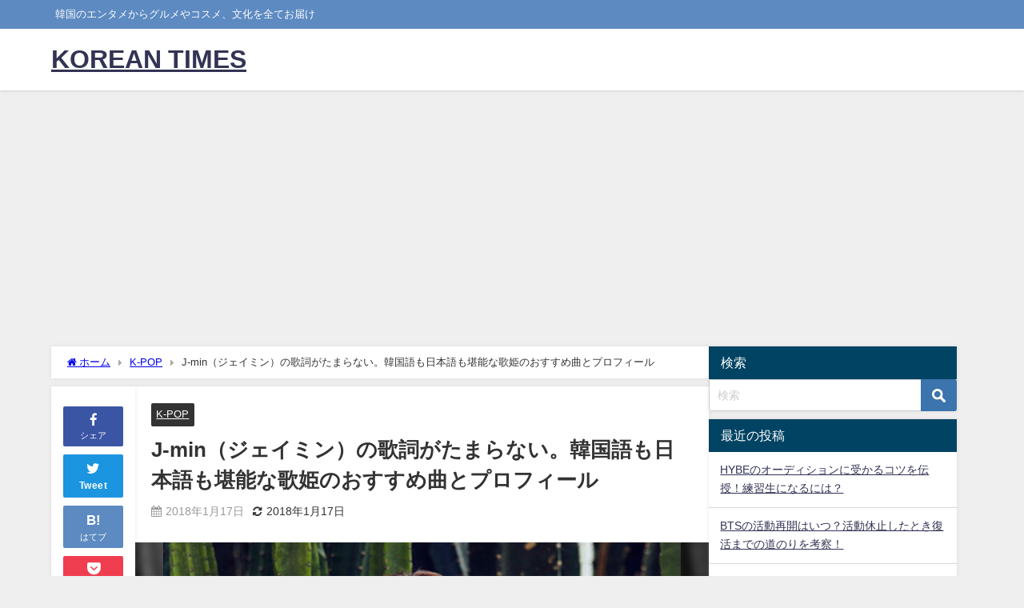

--- FILE ---
content_type: text/html; charset=UTF-8
request_url: http://kpop-times.com/2018/01/17/j-min/
body_size: 19759
content:
<!DOCTYPE html>
<html lang="ja">
<head>
<meta charset="utf-8">
<meta http-equiv="X-UA-Compatible" content="IE=edge">
<meta name="viewport" content="width=device-width, initial-scale=1" />
<title>J-min（ジェイミン）の歌詞がたまらない。韓国語も日本語も堪能な歌姫のおすすめ曲とプロフィール | KOREAN TIMES</title>
<meta name="description" content="みなさんは、J-minを知っていますか？私はSMTOWNでJ-minを見てからどっぷりとハマってしまいました。彼女には魅力が多すぎるのです。 J-minが所属する事務所には、東方神起やSHINee、少">
<meta name="thumbnail" content="http://kpop-times.com/wp-content/uploads/2018/01/284af6980310ffb43b62b1f603265087-150x150.png" /><!-- Diver OGP -->
<meta property="og:locale" content="ja_JP" />
<meta property="og:title" content="J-min（ジェイミン）の歌詞がたまらない。韓国語も日本語も堪能な歌姫のおすすめ曲とプロフィール" />
<meta property="og:description" content="みなさんは、J-minを知っていますか？私はSMTOWNでJ-minを見てからどっぷりとハマってしまいました。彼女には魅力が多すぎるのです。 J-minが所属する事務所には、東方神起やSHINee、少" />
<meta property="og:type" content="article" />
<meta property="og:url" content="http://kpop-times.com/2018/01/17/j-min/" />
<meta property="og:image" content="http://kpop-times.com/wp-content/uploads/2018/01/284af6980310ffb43b62b1f603265087.png" />
<meta property="og:site_name" content="KOREAN TIMES" />
<meta name="twitter:card" content="summary_large_image" />
<meta name="twitter:title" content="J-min（ジェイミン）の歌詞がたまらない。韓国語も日本語も堪能な歌姫のおすすめ曲とプロフィール" />
<meta name="twitter:url" content="http://kpop-times.com/2018/01/17/j-min/" />
<meta name="twitter:description" content="みなさんは、J-minを知っていますか？私はSMTOWNでJ-minを見てからどっぷりとハマってしまいました。彼女には魅力が多すぎるのです。 J-minが所属する事務所には、東方神起やSHINee、少" />
<meta name="twitter:image" content="http://kpop-times.com/wp-content/uploads/2018/01/284af6980310ffb43b62b1f603265087.png" />
<!-- / Diver OGP -->
<link rel="canonical" href="http://kpop-times.com/2018/01/17/j-min/">
<link rel="shortcut icon" href="">
<!--[if IE]>
		<link rel="shortcut icon" href="">
<![endif]-->
<link rel="apple-touch-icon" href="" />

<!-- All in One SEO Pack 2.4.3.1 by Michael Torbert of Semper Fi Web Design[188,243] -->
<link rel="canonical" href="http://kpop-times.com/2018/01/17/j-min/" />
<!-- /all in one seo pack -->
<link rel='dns-prefetch' href='//cdnjs.cloudflare.com' />
<link rel='dns-prefetch' href='//s.w.org' />
<link rel="alternate" type="application/rss+xml" title="KOREAN TIMES &raquo; フィード" href="http://kpop-times.com/feed/" />
<link rel="alternate" type="application/rss+xml" title="KOREAN TIMES &raquo; コメントフィード" href="http://kpop-times.com/comments/feed/" />
<link rel="alternate" type="application/rss+xml" title="KOREAN TIMES &raquo; J-min（ジェイミン）の歌詞がたまらない。韓国語も日本語も堪能な歌姫のおすすめ曲とプロフィール のコメントのフィード" href="http://kpop-times.com/2018/01/17/j-min/feed/" />
<link rel='stylesheet'   href='http://kpop-times.com/wp-content/themes/diver/css/style.min.css?ver=4.9.28&#038;theme=4.9.9'  media='all'>
<link rel='stylesheet'   href='http://kpop-times.com/wp-content/themes/diver_child/style.css?theme=4.9.9'  media='all'>
<script src='http://kpop-times.com/wp-includes/js/jquery/jquery.js?ver=1.12.4&#038;theme=4.9.9'></script>
<script src='http://kpop-times.com/wp-includes/js/jquery/jquery-migrate.min.js?ver=1.4.1&#038;theme=4.9.9'></script>
<link rel='https://api.w.org/' href='http://kpop-times.com/wp-json/' />
<link rel="EditURI" type="application/rsd+xml" title="RSD" href="http://kpop-times.com/xmlrpc.php?rsd" />
<link rel="wlwmanifest" type="application/wlwmanifest+xml" href="http://kpop-times.com/wp-includes/wlwmanifest.xml" /> 
<meta name="generator" content="WordPress 4.9.28" />
<link rel='shortlink' href='http://kpop-times.com/?p=142' />
<link rel="alternate" type="application/json+oembed" href="http://kpop-times.com/wp-json/oembed/1.0/embed?url=http%3A%2F%2Fkpop-times.com%2F2018%2F01%2F17%2Fj-min%2F" />
<link rel="alternate" type="text/xml+oembed" href="http://kpop-times.com/wp-json/oembed/1.0/embed?url=http%3A%2F%2Fkpop-times.com%2F2018%2F01%2F17%2Fj-min%2F&#038;format=xml" />
<script async src="https://pagead2.googlesyndication.com/pagead/js/adsbygoogle.js?client=ca-pub-1253861627861314"
     crossorigin="anonymous"></script><script type="application/ld+json" class="json-ld">[
    {
        "@context": "https://schema.org",
        "@type": "BlogPosting",
        "mainEntityOfPage": {
            "@type": "WebPage",
            "@id": "http://kpop-times.com/2018/01/17/j-min/"
        },
        "headline": "J-min（ジェイミン）の歌詞がたまらない。韓国語も日本語も堪能な歌姫のおすすめ曲とプロフィール",
        "image": [
            "http://kpop-times.com/wp-content/uploads/2018/01/284af6980310ffb43b62b1f603265087.png",
            "http://kpop-times.com/wp-content/uploads/2018/01/284af6980310ffb43b62b1f603265087-300x232.png",
            "http://kpop-times.com/wp-content/uploads/2018/01/284af6980310ffb43b62b1f603265087-150x150.png"
        ],
        "description": "みなさんは、J-minを知っていますか？私はSMTOWNでJ-minを見てからどっぷりとハマってしまいました。彼女には魅力が多すぎるのです。 J-minが所属する事務所には、東方神起やSHINee、少",
        "datePublished": "2018-01-17T10:05:50+00:00",
        "dateModified": "2018-01-17T10:05:50+00:00",
        "articleSection": [
            "K-POP"
        ],
        "author": {
            "@type": "Person",
            "name": "kdragon725",
            "url": "http://kpop-times.com/author/kdragon725/"
        },
        "publisher": {
            "@context": "http://schema.org",
            "@type": "Organization",
            "name": "KOREAN TIMES",
            "description": "韓国のエンタメからグルメやコスメ、文化を全てお届け",
            "logo": null
        }
    }
]</script>
<style>body{background-image:url('');}</style> <style> #onlynav ul ul,#nav_fixed #nav ul ul,.header-logo #nav ul ul {visibility:hidden;opacity:0;transition:.2s ease-in-out;transform:translateY(10px);}#onlynav ul ul ul,#nav_fixed #nav ul ul ul,.header-logo #nav ul ul ul {transform:translateX(-20px) translateY(0);}#onlynav ul li:hover > ul,#nav_fixed #nav ul li:hover > ul,.header-logo #nav ul li:hover > ul{visibility:visible;opacity:1;transform:translateY(0);}#onlynav ul ul li:hover > ul,#nav_fixed #nav ul ul li:hover > ul,.header-logo #nav ul ul li:hover > ul{transform:translateX(0) translateY(0);}</style><style>body{background-color:#efefef;color:#333333;}:where(a){color:#333355;}:where(a):hover{color:#6495ED}:where(.content){color:#000;}:where(.content) a{color:#6f97bc;}:where(.content) a:hover{color:#6495ED;}.header-wrap,#header ul.sub-menu, #header ul.children,#scrollnav,.description_sp{background:#ffffff;color:#333333}.header-wrap a,#scrollnav a,div.logo_title{color:#333355;}.header-wrap a:hover,div.logo_title:hover{color:#6495ED}.drawer-nav-btn span{background-color:#333355;}.drawer-nav-btn:before,.drawer-nav-btn:after {border-color:#333355;}#scrollnav ul li a{background:rgba(255,255,255,.8);color:#505050}.header_small_menu{background:#5d8ac1;color:#fff}.header_small_menu a{color:#fff}.header_small_menu a:hover{color:#6495ED}#nav_fixed.fixed, #nav_fixed #nav ul ul{background:#ffffff;color:#333333}#nav_fixed.fixed a,#nav_fixed .logo_title{color:#333355}#nav_fixed.fixed a:hover{color:#6495ED}#nav_fixed .drawer-nav-btn:before,#nav_fixed .drawer-nav-btn:after{border-color:#333355;}#nav_fixed .drawer-nav-btn span{background-color:#333355;}#onlynav{background:#fff;color:#333}#onlynav ul li a{color:#333}#onlynav ul ul.sub-menu{background:#fff}#onlynav div > ul > li > a:before{border-color:#333}#onlynav ul > li:hover > a:hover,#onlynav ul>li:hover>a,#onlynav ul>li:hover li:hover>a,#onlynav ul li:hover ul li ul li:hover > a{background:#5d8ac1;color:#fff}#onlynav ul li ul li ul:before{border-left-color:#fff}#onlynav ul li:last-child ul li ul:before{border-right-color:#fff}#bigfooter{background:#fff;color:#333333}#bigfooter a{color:#333355}#bigfooter a:hover{color:#6495ED}#footer{background:#fff;color:#999}#footer a{color:#333355}#footer a:hover{color:#6495ED}#sidebar .widget{background:#fff;color:#333;}#sidebar .widget a{color:#333355;}#sidebar .widget a:hover{color:#6495ED;}.post-box-contents,#main-wrap #pickup_posts_container img,.hentry, #single-main .post-sub,.navigation,.single_thumbnail,.in_loop,#breadcrumb,.pickup-cat-list,.maintop-widget, .mainbottom-widget,#share_plz,.sticky-post-box,.catpage_content_wrap,.cat-post-main{background:#fff;}.post-box{border-color:#eee;}.drawer_content_title,.searchbox_content_title{background:#eee;color:#333;}.drawer-nav,#header_search{background:#fff}.drawer-nav,.drawer-nav a,#header_search,#header_search a{color:#000}#footer_sticky_menu{background:rgba(255,255,255,.8)}.footermenu_col{background:rgba(255,255,255,.8);color:#333;}a.page-numbers{background:#afafaf;color:#fff;}.pagination .current{background:#607d8b;color:#fff;}</style><style>@media screen and (min-width:1201px){#main-wrap,.header-wrap .header-logo,.header_small_content,.bigfooter_wrap,.footer_content,.container_top_widget,.container_bottom_widget{width:90;}}@media screen and (max-width:1200px){ #main-wrap,.header-wrap .header-logo, .header_small_content, .bigfooter_wrap,.footer_content, .container_top_widget, .container_bottom_widget{width:96;}}@media screen and (max-width:768px){#main-wrap,.header-wrap .header-logo,.header_small_content,.bigfooter_wrap,.footer_content,.container_top_widget,.container_bottom_widget{width:100%;}}@media screen and (min-width:960px){#sidebar {width:310px;}}</style><style>@media screen and (min-width:1201px){#main-wrap{width:90;}}@media screen and (max-width:1200px){ #main-wrap{width:96;}}</style><style type="text/css" id="diver-custom-heading-css">.content h2:where(:not([class])),:where(.is-editor-blocks) :where(.content) h2:not(.sc_heading){color:#fff;background-color:#607d8b;text-align:left;border-radius:5px;}.content h3:where(:not([class])),:where(.is-editor-blocks) :where(.content) h3:not(.sc_heading){color:#000;background-color:#000;text-align:left;border-bottom:2px solid #000;background:transparent;padding-left:0px;padding-right:0px;}.content h4:where(:not([class])),:where(.is-editor-blocks) :where(.content) h4:not(.sc_heading){color:#000;background-color:#000;text-align:left;background:transparent;display:flex;align-items:center;padding:0px;}.content h4:where(:not([class])):before,:where(.is-editor-blocks) :where(.content) h4:not(.sc_heading):before{content:"";width:.6em;height:.6em;margin-right:.6em;background-color:#000;transform:rotate(45deg);}.content h5:where(:not([class])),:where(.is-editor-blocks) :where(.content) h5:not(.sc_heading){color:#000;}</style><style type="text/css">.broken_link, a.broken_link {
	text-decoration: line-through;
}</style>
<script src="https://www.youtube.com/iframe_api"></script>

</head>
<body itemscope="itemscope" itemtype="http://schema.org/WebPage" class="post-template-default single single-post postid-142 single-format-standard l-sidebar-right">

<div id="container">
<!-- header -->
	<!-- lpページでは表示しない -->
	<div id="header" class="clearfix">
					<header class="header-wrap" role="banner" itemscope="itemscope" itemtype="http://schema.org/WPHeader">
			<div class="header_small_menu clearfix">
		<div class="header_small_content">
			<div id="description">韓国のエンタメからグルメやコスメ、文化を全てお届け</div>
			<nav class="header_small_menu_right" role="navigation" itemscope="itemscope" itemtype="http://scheme.org/SiteNavigationElement">
							</nav>
		</div>
	</div>

			<div class="header-logo clearfix">
				

				<!-- /Navigation -->

								<div id="logo">
										<a href="http://kpop-times.com/">
													<div class="logo_title">KOREAN TIMES</div>
											</a>
				</div>
									<nav id="nav" role="navigation" itemscope="itemscope" itemtype="http://scheme.org/SiteNavigationElement">
											</nav>
							</div>
		</header>
		<nav id="scrollnav" role="navigation" itemscope="itemscope" itemtype="http://scheme.org/SiteNavigationElement">
					</nav>
		
		<div id="nav_fixed">
		<div class="header-logo clearfix">
			<!-- Navigation -->
			

			<!-- /Navigation -->
			<div class="logo clearfix">
				<a href="http://kpop-times.com/">
											<div class="logo_title">KOREAN TIMES</div>
									</a>
			</div>
					<nav id="nav" role="navigation" itemscope="itemscope" itemtype="http://scheme.org/SiteNavigationElement">
							</nav>
				</div>
	</div>
							</div>
	<div class="d_sp">
		</div>
	
	<div id="main-wrap">
	<!-- main -->
		<div class="l-main-container">
		<main id="single-main"  style="margin-right:-330px;padding-right:330px;" role="main">
					
								<div id="breadcrumb"><ul itemscope itemtype="http://schema.org/BreadcrumbList"><li itemprop="itemListElement" itemscope itemtype="http://schema.org/ListItem"><a href="http://kpop-times.com/" itemprop="item"><span itemprop="name"><i class="fa fa-home" aria-hidden="true"></i> ホーム</span></a><meta itemprop="position" content="1" /></li><li itemprop="itemListElement" itemscope itemtype="http://schema.org/ListItem"><a href="http://kpop-times.com/category/k-pop/" itemprop="item"><span itemprop="name">K-POP</span></a><meta itemprop="position" content="2" /></li><li itemprop="itemListElement" itemscope itemtype="http://schema.org/ListItem"><span itemprop="name">J-min（ジェイミン）の歌詞がたまらない。韓国語も日本語も堪能な歌姫のおすすめ曲とプロフィール</span><meta itemprop="position" content="3" /></li></ul></div> 
					<div id="content_area" class="fadeIn animated">
						<div class="content_area_side">
	<div id="share_plz">

		
			<div class="fb-like share_sns" data-href="http%3A%2F%2Fkpop-times.com%2F2018%2F01%2F17%2Fj-min%2F" data-layout="box_count" data-action="like" data-show-faces="true" data-share="false"></div>

			<div class="share-fb share_sns">
			<a href="http://www.facebook.com/share.php?u=http%3A%2F%2Fkpop-times.com%2F2018%2F01%2F17%2Fj-min%2F" onclick="window.open(this.href,'FBwindow','width=650,height=450,menubar=no,toolbar=no,scrollbars=yes');return false;" title="Facebookでシェア"><i class="fa fa-facebook" style="font-size:1.5em;padding-top: 4px;"></i><br>シェア
						</a>
			</div>
							<div class="sc-tw share_sns"><a data-url="http%3A%2F%2Fkpop-times.com%2F2018%2F01%2F17%2Fj-min%2F" href="http://twitter.com/share?text=J-min%EF%BC%88%E3%82%B8%E3%82%A7%E3%82%A4%E3%83%9F%E3%83%B3%EF%BC%89%E3%81%AE%E6%AD%8C%E8%A9%9E%E3%81%8C%E3%81%9F%E3%81%BE%E3%82%89%E3%81%AA%E3%81%84%E3%80%82%E9%9F%93%E5%9B%BD%E8%AA%9E%E3%82%82%E6%97%A5%E6%9C%AC%E8%AA%9E%E3%82%82%E5%A0%AA%E8%83%BD%E3%81%AA%E6%AD%8C%E5%A7%AB%E3%81%AE%E3%81%8A%E3%81%99%E3%81%99%E3%82%81%E6%9B%B2%E3%81%A8%E3%83%97%E3%83%AD%E3%83%95%E3%82%A3%E3%83%BC%E3%83%AB&url=http%3A%2F%2Fkpop-times.com%2F2018%2F01%2F17%2Fj-min%2F" data-lang="ja" data-dnt="false" target="_blank"><i class="fa fa-twitter" style="font-size:1.5em;padding-top: 4px;"></i><br>Tweet
						</a></div>

		
					<div class="share-hatebu share_sns">       
			<a href="http://b.hatena.ne.jp/add?mode=confirm&url=http%3A%2F%2Fkpop-times.com%2F2018%2F01%2F17%2Fj-min%2F&title=J-min%EF%BC%88%E3%82%B8%E3%82%A7%E3%82%A4%E3%83%9F%E3%83%B3%EF%BC%89%E3%81%AE%E6%AD%8C%E8%A9%9E%E3%81%8C%E3%81%9F%E3%81%BE%E3%82%89%E3%81%AA%E3%81%84%E3%80%82%E9%9F%93%E5%9B%BD%E8%AA%9E%E3%82%82%E6%97%A5%E6%9C%AC%E8%AA%9E%E3%82%82%E5%A0%AA%E8%83%BD%E3%81%AA%E6%AD%8C%E5%A7%AB%E3%81%AE%E3%81%8A%E3%81%99%E3%81%99%E3%82%81%E6%9B%B2%E3%81%A8%E3%83%97%E3%83%AD%E3%83%95%E3%82%A3%E3%83%BC%E3%83%AB" onclick="window.open(this.href, 'HBwindow', 'width=600, height=400, menubar=no, toolbar=no, scrollbars=yes'); return false;" target="_blank"><div style="font-weight: bold;font-size: 1.5em">B!</div><span class="text">はてブ</span></a>
			</div>
		
					<div class="share-pocket share_sns">
			<a href="http://getpocket.com/edit?url=http%3A%2F%2Fkpop-times.com%2F2018%2F01%2F17%2Fj-min%2F&title=J-min%EF%BC%88%E3%82%B8%E3%82%A7%E3%82%A4%E3%83%9F%E3%83%B3%EF%BC%89%E3%81%AE%E6%AD%8C%E8%A9%9E%E3%81%8C%E3%81%9F%E3%81%BE%E3%82%89%E3%81%AA%E3%81%84%E3%80%82%E9%9F%93%E5%9B%BD%E8%AA%9E%E3%82%82%E6%97%A5%E6%9C%AC%E8%AA%9E%E3%82%82%E5%A0%AA%E8%83%BD%E3%81%AA%E6%AD%8C%E5%A7%AB%E3%81%AE%E3%81%8A%E3%81%99%E3%81%99%E3%82%81%E6%9B%B2%E3%81%A8%E3%83%97%E3%83%AD%E3%83%95%E3%82%A3%E3%83%BC%E3%83%AB" onclick="window.open(this.href, 'FBwindow', 'width=550, height=350, menubar=no, toolbar=no, scrollbars=yes'); return false;"><i class="fa fa-get-pocket" style="font-weight: bold;font-size: 1.5em"></i><span class="text">Pocket</span>
							</a></div>
		
							<div class="share-feedly share_sns">
			<a href="https://feedly.com/i/subscription/feed%2Fhttp%3A%2F%2Fkpop-times.com%2Ffeed" target="_blank"><i class="fa fa-rss" aria-hidden="true" style="font-weight: bold;font-size: 1.5em"></i><span class="text">Feedly</span>
						</a></div>
			</div>
</div>
						<article id="post-142" class="post-142 post type-post status-publish format-standard has-post-thumbnail hentry category-k-pop">
							<header>
								<div class="post-meta clearfix">
									<div class="cat-tag">
																					<div class="single-post-category" style="background:"><a href="http://kpop-times.com/category/k-pop/" rel="category tag">K-POP</a></div>
																													</div>

									<h1 class="single-post-title entry-title">J-min（ジェイミン）の歌詞がたまらない。韓国語も日本語も堪能な歌姫のおすすめ曲とプロフィール</h1>
									<div class="post-meta-bottom">
																			<time class="single-post-date published updated" datetime="2018-01-17"><i class="fa fa-calendar" aria-hidden="true"></i>2018年1月17日</time>
																												<time class="single-post-date modified" datetime="2018-01-17"><i class="fa fa-refresh" aria-hidden="true"></i>2018年1月17日</time>
																		
									</div>
																	</div>
								<figure class="single_thumbnail lazyload" data-bg="http://kpop-times.com/wp-content/uploads/2018/01/284af6980310ffb43b62b1f603265087.png"><img src="http://kpop-times.com/wp-content/uploads/2018/01/284af6980310ffb43b62b1f603265087.png" width="1580" height="1220" alt="J-min（ジェイミン）の歌詞がたまらない。韓国語も日本語も堪能な歌姫のおすすめ曲とプロフィール"></figure>

<div class="share" >
			<div class="sns big c5">
			<ul class="clearfix">
			<!--Facebookボタン-->  
			    
			<li>
			<a class="facebook" href="https://www.facebook.com/share.php?u=http%3A%2F%2Fkpop-times.com%2F2018%2F01%2F17%2Fj-min%2F" onclick="window.open(this.href, 'FBwindow', 'width=650, height=450, menubar=no, toolbar=no, scrollbars=yes'); return false;"><i class="fa fa-facebook"></i><span class="sns_name">Facebook</span>
						</a>
			</li>
			
			<!--ツイートボタン-->
						<li> 
			<a class="twitter" target="blank" href="https://twitter.com/intent/tweet?url=http%3A%2F%2Fkpop-times.com%2F2018%2F01%2F17%2Fj-min%2F&text=J-min%EF%BC%88%E3%82%B8%E3%82%A7%E3%82%A4%E3%83%9F%E3%83%B3%EF%BC%89%E3%81%AE%E6%AD%8C%E8%A9%9E%E3%81%8C%E3%81%9F%E3%81%BE%E3%82%89%E3%81%AA%E3%81%84%E3%80%82%E9%9F%93%E5%9B%BD%E8%AA%9E%E3%82%82%E6%97%A5%E6%9C%AC%E8%AA%9E%E3%82%82%E5%A0%AA%E8%83%BD%E3%81%AA%E6%AD%8C%E5%A7%AB%E3%81%AE%E3%81%8A%E3%81%99%E3%81%99%E3%82%81%E6%9B%B2%E3%81%A8%E3%83%97%E3%83%AD%E3%83%95%E3%82%A3%E3%83%BC%E3%83%AB&tw_p=tweetbutton"><i class="fa fa-twitter"></i><span class="sns_name">Twitter</span>
						</a>
			</li>
			
			<!--はてブボタン--> 
			     
			<li>       
			<a class="hatebu" href="https://b.hatena.ne.jp/add?mode=confirm&url=http%3A%2F%2Fkpop-times.com%2F2018%2F01%2F17%2Fj-min%2F&title=J-min%EF%BC%88%E3%82%B8%E3%82%A7%E3%82%A4%E3%83%9F%E3%83%B3%EF%BC%89%E3%81%AE%E6%AD%8C%E8%A9%9E%E3%81%8C%E3%81%9F%E3%81%BE%E3%82%89%E3%81%AA%E3%81%84%E3%80%82%E9%9F%93%E5%9B%BD%E8%AA%9E%E3%82%82%E6%97%A5%E6%9C%AC%E8%AA%9E%E3%82%82%E5%A0%AA%E8%83%BD%E3%81%AA%E6%AD%8C%E5%A7%AB%E3%81%AE%E3%81%8A%E3%81%99%E3%81%99%E3%82%81%E6%9B%B2%E3%81%A8%E3%83%97%E3%83%AD%E3%83%95%E3%82%A3%E3%83%BC%E3%83%AB" onclick="window.open(this.href, 'HBwindow', 'width=600, height=400, menubar=no, toolbar=no, scrollbars=yes'); return false;" target="_blank"><span class="sns_name">はてブ</span>
						</a>
			</li>
			

			<!--LINEボタン--> 
			
			<!--ポケットボタン-->  
			       
			<li>
			<a class="pocket" href="https://getpocket.com/edit?url=http%3A%2F%2Fkpop-times.com%2F2018%2F01%2F17%2Fj-min%2F&title=J-min%EF%BC%88%E3%82%B8%E3%82%A7%E3%82%A4%E3%83%9F%E3%83%B3%EF%BC%89%E3%81%AE%E6%AD%8C%E8%A9%9E%E3%81%8C%E3%81%9F%E3%81%BE%E3%82%89%E3%81%AA%E3%81%84%E3%80%82%E9%9F%93%E5%9B%BD%E8%AA%9E%E3%82%82%E6%97%A5%E6%9C%AC%E8%AA%9E%E3%82%82%E5%A0%AA%E8%83%BD%E3%81%AA%E6%AD%8C%E5%A7%AB%E3%81%AE%E3%81%8A%E3%81%99%E3%81%99%E3%82%81%E6%9B%B2%E3%81%A8%E3%83%97%E3%83%AD%E3%83%95%E3%82%A3%E3%83%BC%E3%83%AB" onclick="window.open(this.href, 'FBwindow', 'width=550, height=350, menubar=no, toolbar=no, scrollbars=yes'); return false;"><i class="fa fa-get-pocket"></i><span class="sns_name">Pocket</span>
						</a></li>
			
			<!--Feedly-->  
			  
			     
			<li>
			<a class="feedly" href="https://feedly.com/i/subscription/feed%2Fhttp%3A%2F%2Fkpop-times.com%2Ffeed" target="_blank"><i class="fa fa-rss" aria-hidden="true"></i><span class="sns_name">Feedly</span>
						</a></li>
						</ul>

		</div>
	</div>
							</header>
							<section class="single-post-main">
																		

									<div class="content">
																		<p>みなさんは、J-minを知っていますか？<strong>私はSMTOWNでJ-minを見てからどっぷりとハマってしまいました</strong>。彼女には<strong>魅力が多すぎる</strong>のです。</p>
<p>J-minが所属する事務所には、<strong>東方神起やSHINee、少女時代などビッグネーム</strong>が連なります。それに比べると認知度はまだ低いですが、本当に才能のあるアーティストなので、J-minの良さをみなさんにも知ってほしいです！</p>
<p>そこで今回は、<strong>「J-minというアーティストをおすすめ曲と共に紹介」</strong>していきます。</p>
<h2>目次</h2>
<ul>
<li>韓国の歌姫J-min。魅力は「綺麗な声と美しさ」</li>
<li>日本に留学経験あり！J-minは日本語も堪能！</li>
<li>J-minのおすすめ曲5選</li>
<li>J-minはインスタでファンと交流！プライベートも見れちゃう？</li>
<li>J-minは可能性を秘めたアーティスト</li>
<li>J-minのアーティストプロフィール情報</li>
</ul>
<h3>韓国の歌姫J-min。魅力は「綺麗な声と美しさ」</h3>
<blockquote class="instagram-media" style="background: #FFF; border: 0; border-radius: 3px; box-shadow: 0 0 1px 0 rgba(0,0,0,0.5),0 1px 10px 0 rgba(0,0,0,0.15); margin: 1px; max-width: 658px; padding: 0; width: calc(100% - 2px);" data-instgrm-captioned="" data-instgrm-permalink="https://www.instagram.com/p/Bd2vqpNjof_/" data-instgrm-version="8">
<div style="padding: 8px;">
<div style="background: #F8F8F8; line-height: 0; margin-top: 40px; padding: 50.0% 0; text-align: center; width: 100%;">
<div style="background: url(data:image/png; base64,ivborw0kggoaaaansuheugaaacwaaaascamaaaapwqozaaaabgdbtueaalgpc/xhbqaaaafzukdcak7ohokaaaamuexurczmzpf399fx1+bm5mzy9amaaadisurbvdjlvzxbesmgces5/p8/t9furvcrmu73jwlzosgsiizurcjo/ad+eqjjb4hv8bft+idpqocx1wjosbfhh2xssxeiyn3uli/6mnree07uiwjev8ueowds88ly97kqytlijkktuybbruayvh5wohixmpi5we58ek028czwyuqdlkpg1bkb4nnm+veanfhqn1k4+gpt6ugqcvu2h2ovuif/gwufyy8owepdyzsa3avcqpvovvzzz2vtnn2wu8qzvjddeto90gsy9mvlqtgysy231mxry6i2ggqjrty0l8fxcxfcbbhwrsyyaaaaaelftksuqmcc); display: block; height: 44px; margin: 0 auto -44px; position: relative; top: -22px; width: 44px;"></div>
</div>
<p style="margin: 8px 0 0 0; padding: 0 4px;"><a style="color: #000; font-family: Arial,sans-serif; font-size: 14px; font-style: normal; font-weight: normal; line-height: 17px; text-decoration: none; word-wrap: break-word;" href="https://www.instagram.com/p/Bd2vqpNjof_/" target="_blank" rel="noopener">오늘은 콧수염 안그리고 여자여자하게 촬영&#x1f924; 나 오늘 자랑하고싶은건, 섹동클 콘서트 갔다왔다는거!!!!! 진!짜! 재밌었는데 너무 졸려서 후기는 내일 올릴래요....&#x1f924; #섹동클 #팬입니다 #저도중학생때부터성인인줄알았어요 #와진짜졸립다 #잘자요 #굿나잇 #goodnight</a></p>
<p style="color: #c9c8cd; font-family: Arial,sans-serif; font-size: 14px; line-height: 17px; margin-bottom: 0; margin-top: 8px; overflow: hidden; padding: 8px 0 7px; text-align: center; text-overflow: ellipsis; white-space: nowrap;"><a style="color: #c9c8cd; font-family: Arial,sans-serif; font-size: 14px; font-style: normal; font-weight: normal; line-height: 17px;" href="https://www.instagram.com/jimin0/" target="_blank" rel="noopener"> Jimin Oh</a>さん(@jimin0)がシェアした投稿 - <time style="font-family: Arial,sans-serif; font-size: 14px; line-height: 17px;" datetime="2018-01-12T16:02:11+00:00"> 1月 12, 2018 at 8:02午前 PST</time></p>
</div>
</blockquote>
<p><script async defer src="//platform.instagram.com/en_US/embeds.js"></script><br />
J-minの魅力はなんと言っても、<strong>「綺麗な歌声と美しさ」</strong>です。声は綺麗なのに時にはパワフルな声で私たちを魅了してくれます。</p>
<p><strong>楽曲によって毎回違う魅力を見せてくれるJ-min</strong>は、聴いていて飽きるなんてことはありません。彼女の歌声にはそんな不思議な力があるのです。</p>
<p>綺麗でパワフルな歌声を持ちながら、容姿端麗と<strong>J-minは完璧なアーティスト</strong>。ステージでは圧倒的なパフォーマンスで観客の目奪います。</p>
<p>ミュージカルに出演した時は、歌手とは違った<strong>「ミュージカル女優J-min」</strong>に変化し、様々なスキルを持っているのだと実感しました。</p>
<p>幼い頃から歌手を夢見てきたJ-min。その夢を叶え、日韓で活動する彼女に今後に注目です！</p>
<h3>日本に留学経験あり！J-minは日本語も堪能！</h3>
<blockquote class="instagram-media" style="background: #FFF; border: 0; border-radius: 3px; box-shadow: 0 0 1px 0 rgba(0,0,0,0.5),0 1px 10px 0 rgba(0,0,0,0.15); margin: 1px; max-width: 658px; padding: 0; width: calc(100% - 2px);" data-instgrm-captioned="" data-instgrm-permalink="https://www.instagram.com/p/BdnpMziDd7o/" data-instgrm-version="8">
<div style="padding: 8px;">
<div style="background: #F8F8F8; line-height: 0; margin-top: 40px; padding: 50.0% 0; text-align: center; width: 100%;">
<div style="background: url(data:image/png; base64,ivborw0kggoaaaansuheugaaacwaaaascamaaaapwqozaaaabgdbtueaalgpc/xhbqaaaafzukdcak7ohokaaaamuexurczmzpf399fx1+bm5mzy9amaaadisurbvdjlvzxbesmgces5/p8/t9furvcrmu73jwlzosgsiizurcjo/ad+eqjjb4hv8bft+idpqocx1wjosbfhh2xssxeiyn3uli/6mnree07uiwjev8ueowds88ly97kqytlijkktuybbruayvh5wohixmpi5we58ek028czwyuqdlkpg1bkb4nnm+veanfhqn1k4+gpt6ugqcvu2h2ovuif/gwufyy8owepdyzsa3avcqpvovvzzz2vtnn2wu8qzvjddeto90gsy9mvlqtgysy231mxry6i2ggqjrty0l8fxcxfcbbhwrsyyaaaaaelftksuqmcc); display: block; height: 44px; margin: 0 auto -44px; position: relative; top: -22px; width: 44px;"></div>
</div>
<p style="margin: 8px 0 0 0; padding: 0 4px;"><a style="color: #000; font-family: Arial,sans-serif; font-size: 14px; font-style: normal; font-weight: normal; line-height: 17px; text-decoration: none; word-wrap: break-word;" href="https://www.instagram.com/p/BdnpMziDd7o/" target="_blank" rel="noopener">잠이 안올때는 사진 한장. 마지막 한모금까지 마시겠다는 의지. 잠아 너 언제 올거니 우리 약속시간 한참 지났는데... &#x1f4ac; #onepictureonesleeplessnight #sleepwelcomesleep</a></p>
<p style="color: #c9c8cd; font-family: Arial,sans-serif; font-size: 14px; line-height: 17px; margin-bottom: 0; margin-top: 8px; overflow: hidden; padding: 8px 0 7px; text-align: center; text-overflow: ellipsis; white-space: nowrap;"><a style="color: #c9c8cd; font-family: Arial,sans-serif; font-size: 14px; font-style: normal; font-weight: normal; line-height: 17px;" href="https://www.instagram.com/jimin0/" target="_blank" rel="noopener"> Jimin Oh</a>さん(@jimin0)がシェアした投稿 - <time style="font-family: Arial,sans-serif; font-size: 14px; line-height: 17px;" datetime="2018-01-06T19:17:04+00:00"> 1月 6, 2018 at 11:17午前 PST</time></p>
</div>
</blockquote>
<p><script async defer src="//platform.instagram.com/en_US/embeds.js"></script><br />
J-minは日本での歌手活動がきっかけで、<strong>日本の大学に進学</strong>しました。日本語の実力はBoA以上とも言われ、<strong>かなりネイティブな日本語</strong>を話します。</p>
<p>私が<strong>J-minのサイン会に行った時は、名前を言ったら普通に感じを使って宛名を書いてくれた時はかなり驚きました！</strong></p>
<p>日本語は話せても、漢字まで書ける外国人はなかなかいないですよね？J-minは本当に日本語ができるんだと実感した体験でした。</p>
<p>最近はインスタライブなどで日本のファンともコミュニケーションをしてくれますが、日本活動がかなり減ってしまったJ-min。</p>
<p>韓国では<strong>ミュージカルに引っ張りだこなので忙しいのかも</strong>しれません。せっかく日本語がこんなにできるので、日本活動をしないのはもったい気がします。<strong>しっかりとプロモーションすれば絶対に売れるはず</strong>なのに....。SMエンタさん！どうかお願いします！</p>
<h3>J-minのおすすめ曲5選</h3>
<p>さて、それでは早速<strong>J-minのおすすめ曲</strong>を紹介していきたいと思います。J-minの曲はどれもいい曲で、どれもおすすめなのですが今回は5曲紹介していきます！</p>
<p>日本の曲も韓国の曲もまずは聴いて欲しいという曲を紹介していくので、ぜひ聴いてみてください。</p>
<h4>日本デビュー曲！「Change」</h4>
<p><div class="youtube-container"><iframe src="//www.youtube.com/embed/RtKL6il8ATE" width="562" height="315" allowfullscreen="allowfullscreen"></iframe></div></p>
<p>J-minの日本デビュー曲！パワフルなアコースティックサウンドがたまらないですね！J-minのパワフルな歌声と初々しさを感じてください！</p>
<h4>元気がほしいときにどうぞ！「If You Want」</h4>
<p><div class="youtube-container"><iframe src="//www.youtube.com/embed/-w4PKuFeHiA" width="562" height="315" allowfullscreen="allowfullscreen"></iframe></div></p>
<p>日本での2ndシングルです。キャッチーでリズミカルなこの曲からは元気を貰えます！MVも可愛く明るく仕上がっているので見てみてください！</p>
<h4>ファンに人気の韓国語曲！「Shine」</h4>
<p><div class="youtube-container"><iframe src="//www.youtube.com/embed/vhGeQaqdkhw" width="562" height="315" allowfullscreen="allowfullscreen"></iframe></div></p>
<p>可愛いイメージから一転。パワフルで大人なイメージに変身したJ-min。彼女の決意が感じられる韓国語の楽曲です！</p>
<h4>大人なJ-min。「Ready For Your Love」</h4>
<p><div class="youtube-container"><iframe src="//www.youtube.com/embed/E5BNfSDaBWk" width="562" height="315" allowfullscreen="allowfullscreen"></iframe></div></p>
<p>ショートカットにイメージチェンジし、ファンを驚かせたのがこの曲。大人な魅力でしっとりと歌い上げたこの曲からは、J-minのボーカル力を実感できます。</p>
<h4>1番おすすめしたい曲！「Stand Up」</h4>
<p><div class="youtube-container"><iframe src="//www.youtube.com/embed/MWQKVJ3hIAU" width="562" height="315" allowfullscreen="allowfullscreen"></iframe></div></p>
<p>新たなスタートを切りたい、新しいことを始めたいという時に聴くべき曲です。背中を押してくれるので、私は勇気がほしいときに必ず聴いています！</p>
<p>&nbsp;</p>
<h3>J-minはインスタでファンと交流！プライベートも見れちゃう？</h3>
<blockquote class="instagram-media" style="background: #FFF; border: 0; border-radius: 3px; box-shadow: 0 0 1px 0 rgba(0,0,0,0.5),0 1px 10px 0 rgba(0,0,0,0.15); margin: 1px; max-width: 658px; padding: 0; width: calc(100% - 2px);" data-instgrm-captioned="" data-instgrm-permalink="https://www.instagram.com/p/BaOAgjjjNX3/" data-instgrm-version="8">
<div style="padding: 8px;">
<div style="background: #F8F8F8; line-height: 0; margin-top: 40px; padding: 50.0% 0; text-align: center; width: 100%;">
<div style="background: url(data:image/png; base64,ivborw0kggoaaaansuheugaaacwaaaascamaaaapwqozaaaabgdbtueaalgpc/xhbqaaaafzukdcak7ohokaaaamuexurczmzpf399fx1+bm5mzy9amaaadisurbvdjlvzxbesmgces5/p8/t9furvcrmu73jwlzosgsiizurcjo/ad+eqjjb4hv8bft+idpqocx1wjosbfhh2xssxeiyn3uli/6mnree07uiwjev8ueowds88ly97kqytlijkktuybbruayvh5wohixmpi5we58ek028czwyuqdlkpg1bkb4nnm+veanfhqn1k4+gpt6ugqcvu2h2ovuif/gwufyy8owepdyzsa3avcqpvovvzzz2vtnn2wu8qzvjddeto90gsy9mvlqtgysy231mxry6i2ggqjrty0l8fxcxfcbbhwrsyyaaaaaelftksuqmcc); display: block; height: 44px; margin: 0 auto -44px; position: relative; top: -22px; width: 44px;"></div>
</div>
<p style="margin: 8px 0 0 0; padding: 0 4px;"><a style="color: #000; font-family: Arial,sans-serif; font-size: 14px; font-style: normal; font-weight: normal; line-height: 17px; text-decoration: none; word-wrap: break-word;" href="https://www.instagram.com/p/BaOAgjjjNX3/" target="_blank" rel="noopener">#Busan #부산 &#x1f30a;</a></p>
<p style="color: #c9c8cd; font-family: Arial,sans-serif; font-size: 14px; line-height: 17px; margin-bottom: 0; margin-top: 8px; overflow: hidden; padding: 8px 0 7px; text-align: center; text-overflow: ellipsis; white-space: nowrap;"><a style="color: #c9c8cd; font-family: Arial,sans-serif; font-size: 14px; font-style: normal; font-weight: normal; line-height: 17px;" href="https://www.instagram.com/jimin0/" target="_blank" rel="noopener"> Jimin Oh</a>さん(@jimin0)がシェアした投稿 - <time style="font-family: Arial,sans-serif; font-size: 14px; line-height: 17px;" datetime="2017-10-14T06:46:18+00:00">10月 13, 2017 at 11:46午後 PDT</time></p>
</div>
</blockquote>
<p><script async defer src="//platform.instagram.com/en_US/embeds.js"></script><br />
J-minはよく<strong>インスタを使ってファンと交流してくれることで有名</strong>です。J-minはインスタでプライベートの姿も見せてくれるので、ファンにとってこの空間は欠かせません！</p>
<p>インスタライブでは、<strong>ファンの質問に答えたり、歌を歌ってくれたりとかなりファンサービスがいい</strong>です。</p>
<p>日本の活動が少なくなってしまった分、インスタライブでは日本語で話してくれたり、日本語の曲も歌ってくれます。</p>
<p>J-minをもっと知りたい、近くに感じたいという人は絶対にフォローしてくださいね！</p>
<ul>
<li><a href="https://www.instagram.com/jimin0/?hl=ja">J-min公式instagram</a></li>
</ul>
<h3>J-minは可能性を秘めたアーティスト</h3>
<p>J-minはまだ多くの人に知られていませんが、<strong>可能性を持ったアーティスト</strong>です。事務所のプロモーションとライブ活動をたくさんすることで、彼女の魅力に気づく人は絶対に増えます。</p>
<p>正直、<strong>私はもっとJ-minをみなさんに知ってほしい</strong>です。本当に本当に素敵なアーティストだから。</p>
<p>きっとJ-minは遅咲きでも、いつか、いや<strong>絶対にブレイク</strong>します。それだけ彼女には人を惹きつける歌声と魅力があるのです。</p>
<p>皆さんもよかったらJ-minを一緒に応援しませんか？</p>
<h3>J-minのアーティストプロフィール情報</h3>
<blockquote class="instagram-media" style="background: #FFF; border: 0; border-radius: 3px; box-shadow: 0 0 1px 0 rgba(0,0,0,0.5),0 1px 10px 0 rgba(0,0,0,0.15); margin: 1px; max-width: 658px; padding: 0; width: calc(100% - 2px);" data-instgrm-captioned="" data-instgrm-permalink="https://www.instagram.com/p/BcMtkVRDspG/" data-instgrm-version="8">
<div style="padding: 8px;">
<div style="background: #F8F8F8; line-height: 0; margin-top: 40px; padding: 50.0% 0; text-align: center; width: 100%;">
<div style="background: url(data:image/png; base64,ivborw0kggoaaaansuheugaaacwaaaascamaaaapwqozaaaabgdbtueaalgpc/xhbqaaaafzukdcak7ohokaaaamuexurczmzpf399fx1+bm5mzy9amaaadisurbvdjlvzxbesmgces5/p8/t9furvcrmu73jwlzosgsiizurcjo/ad+eqjjb4hv8bft+idpqocx1wjosbfhh2xssxeiyn3uli/6mnree07uiwjev8ueowds88ly97kqytlijkktuybbruayvh5wohixmpi5we58ek028czwyuqdlkpg1bkb4nnm+veanfhqn1k4+gpt6ugqcvu2h2ovuif/gwufyy8owepdyzsa3avcqpvovvzzz2vtnn2wu8qzvjddeto90gsy9mvlqtgysy231mxry6i2ggqjrty0l8fxcxfcbbhwrsyyaaaaaelftksuqmcc); display: block; height: 44px; margin: 0 auto -44px; position: relative; top: -22px; width: 44px;"></div>
</div>
<p style="margin: 8px 0 0 0; padding: 0 4px;"><a style="color: #000; font-family: Arial,sans-serif; font-size: 14px; font-style: normal; font-weight: normal; line-height: 17px; text-decoration: none; word-wrap: break-word;" href="https://www.instagram.com/p/BcMtkVRDspG/" target="_blank" rel="noopener">오늘은 허비스와 첫공연을 했습니당! 분장실 가운도 따뜻하고 좋지만...(잭더리퍼 할때 @i.m_sonya 언니가 맞춰주신 가운&#x1f618;언니 이거 다들 어디서 샀냐고 물어봐요 흐흐) 역시 최고는 따뜻한 이불 속에서 바나나킥 먹으면서 푹 쉬기♡&#x1f924; #오늘도수고하셨습니다 #뮤지컬 #올슉업 #허비스 #제탈리 #또만나요</a></p>
<p style="color: #c9c8cd; font-family: Arial,sans-serif; font-size: 14px; line-height: 17px; margin-bottom: 0; margin-top: 8px; overflow: hidden; padding: 8px 0 7px; text-align: center; text-overflow: ellipsis; white-space: nowrap;"><a style="color: #c9c8cd; font-family: Arial,sans-serif; font-size: 14px; font-style: normal; font-weight: normal; line-height: 17px;" href="https://www.instagram.com/jimin0/" target="_blank" rel="noopener"> Jimin Oh</a>さん(@jimin0)がシェアした投稿 - <time style="font-family: Arial,sans-serif; font-size: 14px; line-height: 17px;" datetime="2017-12-02T11:44:21+00:00">12月 2, 2017 at 3:44午前 PST</time></p>
</div>
</blockquote>
<p><script async defer src="//platform.instagram.com/en_US/embeds.js"></script></p>
<ul>
<li>アーティスト名：J-min（ジェイミン）</li>
<li>本名：オ・ジミン（Oh Jimin）</li>
<li>生年月日：1988年5月27日</li>
<li>出身地：韓国</li>
<li>事務所：SMエンターテインメント</li>
<li>ジャンル：J-POP、K-POP</li>
<li>公式ホームページ：<a href="http://j-min.smtown.com/">J-min Official Website</a></li>
<li>instagram：<a href="https://www.instagram.com/jimin0/?hl=ja">@jimin0</a></li>
</ul>
<p>&nbsp;</p>
									</div>

									
									<div class="bottom_ad clearfix">
																						
																		</div>

									

<div class="share" >
			<div class="sns big c5">
			<ul class="clearfix">
			<!--Facebookボタン-->  
			    
			<li>
			<a class="facebook" href="https://www.facebook.com/share.php?u=http%3A%2F%2Fkpop-times.com%2F2018%2F01%2F17%2Fj-min%2F" onclick="window.open(this.href, 'FBwindow', 'width=650, height=450, menubar=no, toolbar=no, scrollbars=yes'); return false;"><i class="fa fa-facebook"></i><span class="sns_name">Facebook</span>
						</a>
			</li>
			
			<!--ツイートボタン-->
						<li> 
			<a class="twitter" target="blank" href="https://twitter.com/intent/tweet?url=http%3A%2F%2Fkpop-times.com%2F2018%2F01%2F17%2Fj-min%2F&text=J-min%EF%BC%88%E3%82%B8%E3%82%A7%E3%82%A4%E3%83%9F%E3%83%B3%EF%BC%89%E3%81%AE%E6%AD%8C%E8%A9%9E%E3%81%8C%E3%81%9F%E3%81%BE%E3%82%89%E3%81%AA%E3%81%84%E3%80%82%E9%9F%93%E5%9B%BD%E8%AA%9E%E3%82%82%E6%97%A5%E6%9C%AC%E8%AA%9E%E3%82%82%E5%A0%AA%E8%83%BD%E3%81%AA%E6%AD%8C%E5%A7%AB%E3%81%AE%E3%81%8A%E3%81%99%E3%81%99%E3%82%81%E6%9B%B2%E3%81%A8%E3%83%97%E3%83%AD%E3%83%95%E3%82%A3%E3%83%BC%E3%83%AB&tw_p=tweetbutton"><i class="fa fa-twitter"></i><span class="sns_name">Twitter</span>
						</a>
			</li>
			
			<!--はてブボタン--> 
			     
			<li>       
			<a class="hatebu" href="https://b.hatena.ne.jp/add?mode=confirm&url=http%3A%2F%2Fkpop-times.com%2F2018%2F01%2F17%2Fj-min%2F&title=J-min%EF%BC%88%E3%82%B8%E3%82%A7%E3%82%A4%E3%83%9F%E3%83%B3%EF%BC%89%E3%81%AE%E6%AD%8C%E8%A9%9E%E3%81%8C%E3%81%9F%E3%81%BE%E3%82%89%E3%81%AA%E3%81%84%E3%80%82%E9%9F%93%E5%9B%BD%E8%AA%9E%E3%82%82%E6%97%A5%E6%9C%AC%E8%AA%9E%E3%82%82%E5%A0%AA%E8%83%BD%E3%81%AA%E6%AD%8C%E5%A7%AB%E3%81%AE%E3%81%8A%E3%81%99%E3%81%99%E3%82%81%E6%9B%B2%E3%81%A8%E3%83%97%E3%83%AD%E3%83%95%E3%82%A3%E3%83%BC%E3%83%AB" onclick="window.open(this.href, 'HBwindow', 'width=600, height=400, menubar=no, toolbar=no, scrollbars=yes'); return false;" target="_blank"><span class="sns_name">はてブ</span>
						</a>
			</li>
			

			<!--LINEボタン--> 
			
			<!--ポケットボタン-->  
			       
			<li>
			<a class="pocket" href="https://getpocket.com/edit?url=http%3A%2F%2Fkpop-times.com%2F2018%2F01%2F17%2Fj-min%2F&title=J-min%EF%BC%88%E3%82%B8%E3%82%A7%E3%82%A4%E3%83%9F%E3%83%B3%EF%BC%89%E3%81%AE%E6%AD%8C%E8%A9%9E%E3%81%8C%E3%81%9F%E3%81%BE%E3%82%89%E3%81%AA%E3%81%84%E3%80%82%E9%9F%93%E5%9B%BD%E8%AA%9E%E3%82%82%E6%97%A5%E6%9C%AC%E8%AA%9E%E3%82%82%E5%A0%AA%E8%83%BD%E3%81%AA%E6%AD%8C%E5%A7%AB%E3%81%AE%E3%81%8A%E3%81%99%E3%81%99%E3%82%81%E6%9B%B2%E3%81%A8%E3%83%97%E3%83%AD%E3%83%95%E3%82%A3%E3%83%BC%E3%83%AB" onclick="window.open(this.href, 'FBwindow', 'width=550, height=350, menubar=no, toolbar=no, scrollbars=yes'); return false;"><i class="fa fa-get-pocket"></i><span class="sns_name">Pocket</span>
						</a></li>
			
			<!--Feedly-->  
			  
			     
			<li>
			<a class="feedly" href="https://feedly.com/i/subscription/feed%2Fhttp%3A%2F%2Fkpop-times.com%2Ffeed" target="_blank"><i class="fa fa-rss" aria-hidden="true"></i><span class="sns_name">Feedly</span>
						</a></li>
						</ul>

		</div>
	</div>
																</section>
							<footer class="article_footer">
								<!-- コメント -->
																<!-- 関連キーワード -->
								
								<!-- 関連記事 -->
								<div class="single_title"><span class="cat-link"><a href="http://kpop-times.com/category/k-pop/" rel="category tag">K-POP</a></span>の関連記事</div>
<ul class="newpost_list">
			<li class="post_list_wrap clearfix hvr-fade-post">
		<a class="clearfix" href="http://kpop-times.com/2022/06/17/bts_dissolution/" title="BTSの活動再開はいつ？活動休止したとき復活までの道のりを考察！" rel="bookmark">
		<figure class="post-box-thumbnail__wrap">
		<img src="[data-uri]" width="150" height="150" alt="BTSの活動再開はいつ？活動休止したとき復活までの道のりを考察！" loading="lazy" data-src="http://kpop-times.com/wp-content/uploads/2022/06/20220610-00000012-kstylens-000-3-view-150x150.jpg" class="lazyload">		</figure>
		<div class="meta">
		<div class="title">BTSの活動再開はいつ？活動休止したとき復活までの道のりを考察！</div>
		<time class="date" datetime="2022-06-17">
		2022年6月17日		</time>
		</div>
		</a>
		</li>
				<li class="post_list_wrap clearfix hvr-fade-post">
		<a class="clearfix" href="http://kpop-times.com/2022/02/08/bigbang-live/" title="BIGBANGが日本活動再開？2022年～2023年はライブを東京ドームでやる理由" rel="bookmark">
		<figure class="post-box-thumbnail__wrap">
		<img src="[data-uri]" width="150" height="150" alt="BIGBANGが日本活動再開？2022年～2023年はライブを東京ドームでやる理由" loading="lazy" data-src="http://kpop-times.com/wp-content/uploads/2022/02/Remaining-Four-BIGBANG-Members-Resign-with-YG-Entertainment-150x150.jpg" class="lazyload">		</figure>
		<div class="meta">
		<div class="title">BIGBANGが日本活動再開？2022年～2023年はライブを東京ドームでやる理由</div>
		<time class="date" datetime="2022-02-08">
		2022年2月8日		</time>
		</div>
		</a>
		</li>
				<li class="post_list_wrap clearfix hvr-fade-post">
		<a class="clearfix" href="http://kpop-times.com/2022/01/05/ke1pler-japandebut/" title="Kep1er（ケプラー）の日本デビューの可能性は？日本人メンバーましろ・ひかるを徹底追及" rel="bookmark">
		<figure class="post-box-thumbnail__wrap">
		<img src="[data-uri]" width="150" height="150" alt="Kep1er（ケプラー）の日本デビューの可能性は？日本人メンバーましろ・ひかるを徹底追及" loading="lazy" data-src="http://kpop-times.com/wp-content/uploads/2022/01/kep1er-tiktok1-150x150.jpg" class="lazyload">		</figure>
		<div class="meta">
		<div class="title">Kep1er（ケプラー）の日本デビューの可能性は？日本人メンバーましろ・ひかるを徹底追及</div>
		<time class="date" datetime="2022-01-05">
		2022年1月5日		</time>
		</div>
		</a>
		</li>
				<li class="post_list_wrap clearfix hvr-fade-post">
		<a class="clearfix" href="http://kpop-times.com/2021/12/01/lightsum-japandebut/" title="LIGHTSUM（ライトサム）の日本デビューはいつ？日本人メンバーヒナの大躍進！？" rel="bookmark">
		<figure class="post-box-thumbnail__wrap">
		<img src="[data-uri]" width="150" height="150" alt="LIGHTSUM（ライトサム）の日本デビューはいつ？日本人メンバーヒナの大躍進！？" loading="lazy" data-src="http://kpop-times.com/wp-content/uploads/2021/12/lightsum-768x502-150x150.jpg" class="lazyload">		</figure>
		<div class="meta">
		<div class="title">LIGHTSUM（ライトサム）の日本デビューはいつ？日本人メンバーヒナの大躍進！？</div>
		<time class="date" datetime="2021-12-01">
		2021年12月1日		</time>
		</div>
		</a>
		</li>
				<li class="post_list_wrap clearfix hvr-fade-post">
		<a class="clearfix" href="http://kpop-times.com/2019/10/16/korean-audition-program/" title="韓国のオーディション番組一覧！なぜKPOPはサバイバルが多いのか？" rel="bookmark">
		<figure class="post-box-thumbnail__wrap">
		<img src="[data-uri]" width="150" height="150" alt="韓国のオーディション番組一覧！なぜKPOPはサバイバルが多いのか？" loading="lazy" data-src="http://kpop-times.com/wp-content/uploads/2019/10/korean-audition-program2019101601-150x150.jpg" class="lazyload">		</figure>
		<div class="meta">
		<div class="title">韓国のオーディション番組一覧！なぜKPOPはサバイバルが多いのか？</div>
		<time class="date" datetime="2019-10-16">
		2019年10月16日		</time>
		</div>
		</a>
		</li>
				<li class="post_list_wrap clearfix hvr-fade-post">
		<a class="clearfix" href="http://kpop-times.com/2019/10/10/txt-japan-debut/" title="TXTが日本デビュー目前！メンバーの日本語力や日本活動の展開について。" rel="bookmark">
		<figure class="post-box-thumbnail__wrap">
		<img src="[data-uri]" width="150" height="150" alt="TXTが日本デビュー目前！メンバーの日本語力や日本活動の展開について。" loading="lazy" data-src="http://kpop-times.com/wp-content/uploads/2019/10/txt2019100901-150x150.jpg" class="lazyload">		</figure>
		<div class="meta">
		<div class="title">TXTが日本デビュー目前！メンバーの日本語力や日本活動の展開について。</div>
		<time class="date" datetime="2019-10-10">
		2019年10月10日		</time>
		</div>
		</a>
		</li>
		</ul>
															</footer>
						</article>
					</div>
					<!-- CTA -->
										<!-- navigation -->
					<ul class='navigation-post '><li class='navigation-post__item previous_post container-has-bg'><a class='navigation-post__link' href='http://kpop-times.com/2018/01/15/samuel-japan/'><div class="navigation-post__thumb"><img src="[data-uri]" width="300" height="300" alt="Samuel（サムエル）日本デビュー。事務所の中心キム・サムエルが魅力的すぎる" loading="lazy" data-src="http://kpop-times.com/wp-content/uploads/2018/01/da8c0a949b2ee9a7ee425f250252b7f7-300x300.png" class="lazyload"></div><div class='navigation-post__title'>Samuel（サムエル）日本デビュー。事務所の中心キム・サムエルが魅力的すぎる</div></a></li><li class='navigation-post__item next_post container-has-bg'><a class='navigation-post__link' href='http://kpop-times.com/2018/01/19/hottoku/'><div class='navigation-post__title'>ホットクの中身をアレンジしてオリジナルレシピを作ろう！おすすめ1位の具材は？</div><div class="navigation-post__thumb"><img src="[data-uri]" width="300" height="248" alt="ホットクの中身をアレンジしてオリジナルレシピを作ろう！おすすめ1位の具材は？" loading="lazy" data-src="http://kpop-times.com/wp-content/uploads/2018/01/b19f2205e21a4277ab98d95e62f09fbf-300x248.png" class="lazyload"></div></a></li></ul>
					
						 
 										<div class="post-sub">
						<!-- bigshare -->
						<!-- rabdom_posts(bottom) -->
						  <div class="single_title">おすすめの記事</div>
  <section class="recommend-post">
            <article role="article" class="single-recommend clearfix hvr-fade-post" style="">
          <a class="clearfix" href="http://kpop-times.com/2019/03/04/soma-japan-debut/" title="ソミのソロデビュー日が決定！日本デビューや日本活動について" rel="bookmark">
          <figure class="recommend-thumb post-box-thumbnail__wrap">
              <img src="[data-uri]" width="150" height="150" alt="ソミのソロデビュー日が決定！日本デビューや日本活動について" loading="lazy" data-src="http://kpop-times.com/wp-content/uploads/2019/02/somi-japan2019022601-150x150.png" class="lazyload">                        <div class="recommend-cat" style="background:">K-POP</div>
          </figure>
          <section class="recommend-meta">
            <div class="recommend-title">
                  ソミのソロデビュー日が決定！日本デビューや日本活動について            </div>
            <div class="recommend-desc">元I.O.Iのソミの待望のソロデビューが確定しました！JYPからデビューすると言われながら、いきなりの事務所移籍で驚きましたが、YGの参加『...</div>
          </section>
          </a>
        </article>
              <article role="article" class="single-recommend clearfix hvr-fade-post" style="">
          <a class="clearfix" href="http://kpop-times.com/2018/08/17/kpop-audition-songs/" title="韓国のオーディションの歌やダンスの曲の選び方！合格するための選曲とは？" rel="bookmark">
          <figure class="recommend-thumb post-box-thumbnail__wrap">
              <img src="[data-uri]" width="150" height="150" alt="韓国のオーディションの歌やダンスの曲の選び方！合格するための選曲とは？" loading="lazy" data-src="http://kpop-times.com/wp-content/uploads/2018/08/e00801493afa3f4aec3b6866a0796e24-150x150.png" class="lazyload">                        <div class="recommend-cat" style="background:">オーディション</div>
          </figure>
          <section class="recommend-meta">
            <div class="recommend-title">
                  韓国のオーディションの歌やダンスの曲の選び方！合格するための選曲とは？            </div>
            <div class="recommend-desc">KPOPブームが再燃し、韓国の事務所のオーディションも頻繁に日本で開催されるようになりました！憧れのKPOPアイドルになるために、オーディシ...</div>
          </section>
          </a>
        </article>
              <article role="article" class="single-recommend clearfix hvr-fade-post" style="">
          <a class="clearfix" href="http://kpop-times.com/2018/11/28/bight-new-group/" title="Big Hitの練習生から新グループがデビュー！BTSの弟分誕生か？" rel="bookmark">
          <figure class="recommend-thumb post-box-thumbnail__wrap">
              <img src="[data-uri]" width="150" height="150" alt="Big Hitの練習生から新グループがデビュー！BTSの弟分誕生か？" loading="lazy" data-src="http://kpop-times.com/wp-content/uploads/2018/11/f21162c61287cdf7f8eb8b5db58fdced-150x150.png" class="lazyload">                        <div class="recommend-cat" style="background:">コラム</div>
          </figure>
          <section class="recommend-meta">
            <div class="recommend-title">
                  Big Hitの練習生から新グループがデビュー！BTSの弟分誕生か？            </div>
            <div class="recommend-desc">世界的に大人気の防弾少年団（以下BTS）が所属する事務所『Big Hit Entertainment』から、いよいよ新グループがデビューしま...</div>
          </section>
          </a>
        </article>
              <article role="article" class="single-recommend clearfix hvr-fade-post" style="">
          <a class="clearfix" href="http://kpop-times.com/2018/07/26/eyedi/" title="Eyedi（アイディ）が日本デビュー！韓国のR&#038;Bシンガーのプロフィールとおすすめ曲を紹介！" rel="bookmark">
          <figure class="recommend-thumb post-box-thumbnail__wrap">
              <img src="[data-uri]" width="150" height="150" alt="Eyedi（アイディ）が日本デビュー！韓国のR&#038;Bシンガーのプロフィールとおすすめ曲を紹介！" loading="lazy" data-src="http://kpop-times.com/wp-content/uploads/2018/07/1154a54991ff1365c2e167f03a39b652-150x150.png" class="lazyload">                        <div class="recommend-cat" style="background:">K-POP</div>
          </figure>
          <section class="recommend-meta">
            <div class="recommend-title">
                  Eyedi（アイディ）が日本デビュー！韓国のR&#038;Bシンガーのプロフィールとおすすめ曲を紹介！            </div>
            <div class="recommend-desc">Eydie（アイディ）は、韓国出身のR&amp;Bシンガーです。韓国といえばKPOPアイドルが人気ですが、Eyedieも負けていません。 可...</div>
          </section>
          </a>
        </article>
              <article role="article" class="single-recommend clearfix hvr-fade-post" style="">
          <a class="clearfix" href="http://kpop-times.com/2018/12/21/kpop-future/" title="韓流ブームの現在と未来。今後もKPOPや韓国のコンテンツは流行るのか？" rel="bookmark">
          <figure class="recommend-thumb post-box-thumbnail__wrap">
              <img src="[data-uri]" width="150" height="150" alt="韓流ブームの現在と未来。今後もKPOPや韓国のコンテンツは流行るのか？" loading="lazy" data-src="http://kpop-times.com/wp-content/uploads/2018/12/kpop-music2018121801-150x150.png" class="lazyload">                        <div class="recommend-cat" style="background:">コラム</div>
          </figure>
          <section class="recommend-meta">
            <div class="recommend-title">
                  韓流ブームの現在と未来。今後もKPOPや韓国のコンテンツは流行るのか？            </div>
            <div class="recommend-desc">韓流ブームは「ヨン様ブーム」をはじめに、現在もずっと続いている。最近はKPOPが日本でかなりアツく、女性だけでなく男性をも魅了しているのが目...</div>
          </section>
          </a>
        </article>
              <article role="article" class="single-recommend clearfix hvr-fade-post" style="">
          <a class="clearfix" href="http://kpop-times.com/2018/02/19/twice-cafe/" title="TWICEカフェに行ってきた！インスタ映えするメニューで店内はTWICE一色！" rel="bookmark">
          <figure class="recommend-thumb post-box-thumbnail__wrap">
              <img src="[data-uri]" width="150" height="150" alt="TWICEカフェに行ってきた！インスタ映えするメニューで店内はTWICE一色！" loading="lazy" data-src="http://kpop-times.com/wp-content/uploads/2018/02/d615efa0b46d3251c968acfd25646f87-150x150.png" class="lazyload">                        <div class="recommend-cat" style="background:">ライブ・イベント</div>
          </figure>
          <section class="recommend-meta">
            <div class="recommend-title">
                  TWICEカフェに行ってきた！インスタ映えするメニューで店内はTWICE一色！            </div>
            <div class="recommend-desc">今回は、念願の「TWICEカフェ」に行ってきました！！予約しないと入れないと分かっていたので、予約開始と同時に、すぐに予約しました！笑 TW...</div>
          </section>
          </a>
        </article>
              <article role="article" class="single-recommend clearfix hvr-fade-post" style="">
          <a class="clearfix" href="http://kpop-times.com/2019/04/10/post-2634/" title="赤頬思春期（BOL4）日本デビュー！ライブ&#038;コンサートやイベントの予定は？" rel="bookmark">
          <figure class="recommend-thumb post-box-thumbnail__wrap">
              <img src="[data-uri]" width="150" height="150" alt="赤頬思春期（BOL4）日本デビュー！ライブ&#038;コンサートやイベントの予定は？" loading="lazy" data-src="http://kpop-times.com/wp-content/uploads/2019/04/bol4-japan2019040502-150x150.jpg" class="lazyload">                        <div class="recommend-cat" style="background:">K-POP</div>
          </figure>
          <section class="recommend-meta">
            <div class="recommend-title">
                  赤頬思春期（BOL4）日本デビュー！ライブ&#038;コンサートやイベントの予定は？            </div>
            <div class="recommend-desc">韓国で大人気の音楽デュオ『赤頬思春期（BOL4）』の日本デビューが、決定しました！話題のデュオの日本デビューともあり、かなり注目されています...</div>
          </section>
          </a>
        </article>
              <article role="article" class="single-recommend clearfix hvr-fade-post" style="">
          <a class="clearfix" href="http://kpop-times.com/2018/11/26/school-uniform-date/" title="韓国で制服デートが大流行！制服レンタルで気軽に制服デートを楽しもう！" rel="bookmark">
          <figure class="recommend-thumb post-box-thumbnail__wrap">
              <img src="[data-uri]" width="150" height="150" alt="韓国で制服デートが大流行！制服レンタルで気軽に制服デートを楽しもう！" loading="lazy" data-src="http://kpop-times.com/wp-content/uploads/2018/11/8c4b7a20752ed8ae81cbc388feedcce0-150x150.png" class="lazyload">                        <div class="recommend-cat" style="background:">トレンド</div>
          </figure>
          <section class="recommend-meta">
            <div class="recommend-title">
                  韓国で制服デートが大流行！制服レンタルで気軽に制服デートを楽しもう！            </div>
            <div class="recommend-desc">韓国では「制服デート」が大流行していて、制服デートを気軽に楽しめる制服レンタルショップもたくさんあります！ 学生はもちろん、学生じゃない人で...</div>
          </section>
          </a>
        </article>
            </section>
											</div>
									</main>

		<!-- /main -->
			<!-- sidebar -->
	<div id="sidebar" role="complementary">
		<div class="sidebar_content">
						<div id="search-3" class="widget widget_search"><div class="widgettitle">検索</div><form method="get" class="searchform" action="http://kpop-times.com/" role="search">
	<input type="text" placeholder="検索" name="s" class="s">
	<input type="submit" class="searchsubmit" value="">
</form></div>		<div id="recent-posts-3" class="widget widget_recent_entries">		<div class="widgettitle">最近の投稿</div>		<ul>
											<li>
					<a href="http://kpop-times.com/2022/09/16/hybe-audition/">HYBEのオーディションに受かるコツを伝授！練習生になるには？</a>
									</li>
											<li>
					<a href="http://kpop-times.com/2022/06/17/bts_dissolution/">BTSの活動再開はいつ？活動休止したとき復活までの道のりを考察！</a>
									</li>
											<li>
					<a href="http://kpop-times.com/2022/03/03/howto-kpopidol/">韓国のアイドルになるには？理想体重や身長、スカウトされやすい人の特徴を紹介！</a>
									</li>
											<li>
					<a href="http://kpop-times.com/2022/02/08/bigbang-live/">BIGBANGが日本活動再開？2022年～2023年はライブを東京ドームでやる理由</a>
									</li>
											<li>
					<a href="http://kpop-times.com/2022/01/12/trend-2022/">韓国の流行りを追え！2022年に流行するもの特集！</a>
									</li>
					</ul>
		</div><div id="categories-4" class="widget widget_categories"><div class="widgettitle">カテゴリー</div>		<ul>
	<li class="cat-item cat-item-6"><a href="http://kpop-times.com/category/k-pop/" >K-POP</a>
</li>
	<li class="cat-item cat-item-10"><a href="http://kpop-times.com/category/%e3%83%a9%e3%82%a4%e3%83%96%e3%83%bb%e3%82%a4%e3%83%99%e3%83%b3%e3%83%88/" >ライブ・イベント</a>
</li>
	<li class="cat-item cat-item-9"><a href="http://kpop-times.com/category/%e3%83%88%e3%83%ac%e3%83%b3%e3%83%89/" >トレンド</a>
</li>
	<li class="cat-item cat-item-15"><a href="http://kpop-times.com/category/%e3%82%aa%e3%83%bc%e3%83%87%e3%82%a3%e3%82%b7%e3%83%a7%e3%83%b3/" >オーディション</a>
</li>
	<li class="cat-item cat-item-12"><a href="http://kpop-times.com/category/%e3%83%89%e3%83%a9%e3%83%9e%e3%83%bb%e6%98%a0%e7%94%bb%e3%83%bb%e3%83%90%e3%83%a9%e3%82%a8%e3%83%86%e3%82%a3%e3%83%bc/" >ドラマ・映画・バラエティー</a>
</li>
	<li class="cat-item cat-item-13"><a href="http://kpop-times.com/category/%e5%a5%b3%e5%84%aa%e3%83%bb%e4%bf%b3%e5%84%aa%e3%83%bb%e3%83%a2%e3%83%87%e3%83%ab/" >女優・俳優・モデル</a>
</li>
	<li class="cat-item cat-item-16"><a href="http://kpop-times.com/category/love/" >恋愛</a>
</li>
	<li class="cat-item cat-item-11"><a href="http://kpop-times.com/category/%e3%83%95%e3%82%a1%e3%83%83%e3%82%b7%e3%83%a7%e3%83%b3/" >ファッション</a>
</li>
	<li class="cat-item cat-item-14"><a href="http://kpop-times.com/category/%e3%83%a1%e3%82%a4%e3%82%af%e3%83%bb%e3%82%b3%e3%82%b9%e3%83%a1/" >メイク・コスメ</a>
</li>
	<li class="cat-item cat-item-18"><a href="http://kpop-times.com/category/diet-beauty/" >ダイエット・美容</a>
</li>
	<li class="cat-item cat-item-17"><a href="http://kpop-times.com/category/%e9%9f%93%e5%9b%bd%e6%97%85%e8%a1%8c/" >韓国旅行</a>
</li>
	<li class="cat-item cat-item-7"><a href="http://kpop-times.com/category/%e3%82%b0%e3%83%ab%e3%83%a1/" >グルメ</a>
</li>
	<li class="cat-item cat-item-8"><a href="http://kpop-times.com/category/%e3%82%b3%e3%83%a9%e3%83%a0/" >コラム</a>
</li>
		</ul>
</div><div id="text-7" class="widget widget_text"><div class="widgettitle">twitter</div>			<div class="textwidget"><p><a class="twitter-timeline" data-width="220" data-height="350" href="https://twitter.com/TimesKorean?ref_src=twsrc%5Etfw">Tweets by TimesKorean</a> <script async src="https://platform.twitter.com/widgets.js" charset="utf-8"></script></p>
</div>
		</div><div id="search-4" class="widget widget_search"><div class="widgettitle">検索</div><form method="get" class="searchform" action="http://kpop-times.com/" role="search">
	<input type="text" placeholder="検索" name="s" class="s">
	<input type="submit" class="searchsubmit" value="">
</form></div>						<div id="fix_sidebar">
																			</div>
		</div>
	</div>
	<!-- /sidebar -->
	</div>
</div>
				</div>
		<!-- /container -->
		
			<!-- Big footer -->
						<!-- /Big footer -->

			<!-- footer -->
			<footer id="footer">
				<div class="footer_content clearfix">
					<nav class="footer_navi" role="navigation">
											</nav>
					<div id="copyright">KOREAN TIMES All Rights Reserved.</div>
				</div>
			</footer>
			<!-- /footer -->
						<!-- フッターmenu -->
						<!-- フッターCTA -->
					

		<div class="drawer-overlay"></div>
		<div class="drawer-nav"></div>

				<div id="header_search" class="lity-hide">
					</div>
		
		<style>@media screen and (max-width:599px){.grid_post-box{width:50% !important;}}</style><style>.appeal_box,#share_plz,.hentry, #single-main .post-sub,#breadcrumb,#sidebar .widget,.navigation,.wrap-post-title,.pickup-cat-wrap,.maintop-widget, .mainbottom-widget,.post-box-contents,#main-wrap .pickup_post_list,.sticky-post-box,.p-entry__tw-follow,.p-entry__push,.catpage_content_wrap,#cta,h1.page_title{-webkit-box-shadow:0 0 5px #ddd;-moz-box-shadow:0 0 5px #ddd;box-shadow:0 0 5px #ddd;-webkit-box-shadow:0 0 0 5px rgba(150,150,150,.2);-moz-box-shadow:0 0 5px rgba(150,150,150,.2);box-shadow:0 0 5px rgba(150,150,150,.2);}</style><style>.newlabel {display:inline-block;position:absolute;margin:0;text-align:center;font-size:13px;color:#fff;font-size:13px;background:#f66;top:0;}.newlabel span{color:#fff;background:#f66;}.pickup-cat-img .newlabel::before {content:"";top:0;left:0;border-bottom:40px solid transparent;border-left:40px solid #f66;position:absolute;}.pickup-cat-img .newlabel span{font-size:11px;display:block;top:6px;transform:rotate(-45deg);left:0px;position:absolute;z-index:101;background:none;}@media screen and (max-width:768px){.newlabel span{font-size:.6em;}}</style><style>.post-box-contents .newlable{top:0px;}.post-box-contents .newlabel::before {content:"";top:0;left:0;border-bottom:4em solid transparent;border-left:4em solid #f66;position:absolute;}.post-box-contents .newlabel span{white-space:nowrap;display:block;top:8px;transform:rotate(-45deg);left:2px;position:absolute;z-index:101;background:none;}@media screen and (max-width:768px){.post-box-contents .newlabel::before{border-bottom:3em solid transparent;border-left:3em solid #f66;}.post-box-contents .newlabel span{top:7px;left:1px;}}</style><style>@media screen and (min-width:560px){.grid_post-box:hover .grid_post_thumbnail img,.post-box:hover .post_thumbnail img{-webkit-transform:scale(1.2);transform:scale(1.2);}}</style><style>#page-top a{background:rgba(0,0,0,0.6);color:#fff;}</style><style>.wpp-list li:nth-child(1):after,.diver_popular_posts li.widget_post_list:nth-child(1):after {background:rgb(255, 230, 88);}.wpp-list li:nth-child(2):after,.diver_popular_posts li.widget_post_list:nth-child(2):after {background:#ccc;}.wpp-list li:nth-child(3):after,.diver_popular_posts li.widget_post_list:nth-child(3):after {background:rgba(255, 121, 37, 0.8);}.wpp-list li:after{content:counter(wpp-ranking, decimal);counter-increment:wpp-ranking;}.diver_popular_posts li.widget_post_list:after {content:counter(dpp-ranking, decimal);counter-increment:dpp-ranking;}.wpp-list li:after,.diver_popular_posts li.widget_post_list:after {line-height:1;position:absolute;padding:3px 6px;left:4px;top:4px;background:#313131;color:#fff;font-size:1em;border-radius:50%;font-weight:bold;z-index:}</style><style>.wrap-post-title,.wrap-post-title a{color:#333;}</style> <style>.wrap-post-title,.widget .wrap-post-title{background:#fff;}</style><style>.widget.widget_block .wp-block-group h2:first-child,.widget.widget_block .wp-block-group h3:first-child,.widgettitle{color:#fff;}</style> <style>.widget.widget_block .wp-block-group h2:first-child,.widget.widget_block .wp-block-group h3:first-child,.widgettitle{background:#004363;}</style><style>.content{font-size:17px;line-height:1.8em;}:where(.content) p:where(:not([style]):not(:empty)),:where(.content) div:where(:not([class]):not([style]):not(:empty)) {margin:0 0 1em;}:where(.content) p:where(:not([class]):not([style]):empty),:where(.content) div:where(:not([class]):not([style]):empty){padding-bottom:1em;margin:0;}:where(.content) ul,:where(.content) ol,:where(.content) table,:where(.content) dl{margin-bottom:1em;}.single_thumbnail img{max-height:500px;}@media screen and (max-width:768px){.content{font-size:16px}}</style><style>.diver_firstview_simple.stripe.length{background-image:linear-gradient(-90deg,transparent 25%,#fff 25%, #fff 50%,transparent 50%, transparent 75%,#fff 75%, #fff);background-size:80px 50px;}.diver_firstview_simple.stripe.slant{background-image:linear-gradient(-45deg,transparent 25%,#fff 25%, #fff 50%,transparent 50%, transparent 75%,#fff 75%, #fff);background-size:50px 50px;}.diver_firstview_simple.stripe.vertical{background-image:linear-gradient(0deg,transparent 25%,#fff 25%, #fff 50%,transparent 50%, transparent 75%,#fff 75%, #fff);background-size:50px 80px;}.diver_firstview_simple.dot {background-image:radial-gradient(#fff 20%, transparent 0), radial-gradient(#fff 20%, transparent 0);background-position:0 0, 10px 10px;background-size:20px 20px;}.diver_firstview_simple.tile.length,.diver_firstview_simple.tile.vertical{background-image:linear-gradient(45deg, #fff 25%, transparent 25%, transparent 75%, #fff 75%, #fff), linear-gradient(45deg, #fff 25%, transparent 25%, transparent 75%, #fff 75%, #fff);background-position:5px 5px ,40px 40px;background-size:70px 70px;}.diver_firstview_simple.tile.slant{background-image:linear-gradient(45deg, #fff 25%, transparent 25%, transparent 75%, #fff 75%, #fff), linear-gradient(-45deg, #fff 25%, transparent 25%, transparent 75%, #fff 75%, #fff);background-size:50px 50px; background-position:25px;}.diver_firstview_simple.grad.length{background:linear-gradient(#fff,#759ab2);}.diver_firstview_simple.grad.vertical{background:linear-gradient(-90deg,#fff,#759ab2);}.diver_firstview_simple.grad.slant{background:linear-gradient(-45deg, #fff,#759ab2);}.single_thumbnail:before {content:'';background:inherit;-webkit-filter:grayscale(100%) blur(5px) brightness(.9);-moz-filter:grayscale(100%) blur(5px) brightness(.9);-o-filter:grayscale(100%) blur(5px) brightness(.9);-ms-filter:grayscale(100%) blur(5px) brightness(.9);filter:grayscale(100%) blur(5px) brightness(.9);position:absolute;top:-5px;left:-5px;right:-5px;bottom:-5px;z-index:-1;}.cstmreba {width:98%;height:auto;margin:36px 0;}.booklink-box, .kaerebalink-box, .tomarebalink-box {width:100%;background-color:#fff;overflow:hidden;box-sizing:border-box;padding:12px 8px;margin:1em 0;-webkit-box-shadow:0 0px 5px rgba(0, 0, 0, 0.1);-moz-box-shadow:0 0px 5px rgba(0, 0, 0, 0.1);box-shadow:0 0px 5px rgba(0, 0, 0, 0.1);}.booklink-image,.kaerebalink-image,.tomarebalink-image {width:150px;float:left;margin:0 14px 0 0;text-align:center;}.booklink-image a,.kaerebalink-image a,.tomarebalink-image a {width:100%;display:block;}.booklink-image a img, .kaerebalink-image a img, .tomarebalink-image a img {margin:0 ;padding:0;text-align:center;}.booklink-info, .kaerebalink-info, .tomarebalink-info {overflow:hidden;line-height:170%;color:#333;}.booklink-info a,.kaerebalink-info a,.tomarebalink-info a {text-decoration:none;}.booklink-name>a,.kaerebalink-name>a,.tomarebalink-name>a {border-bottom:1px dotted ;color:#0044cc;font-size:16px;}.booklink-name>a:hover,.kaerebalink-name>a:hover,.tomarebalink-name>a:hover {color:#722031;}.booklink-powered-date,.kaerebalink-powered-date,.tomarebalink-powered-date {font-size:10px;line-height:150%;}.booklink-powered-date a,.kaerebalink-powered-date a,.tomarebalink-powered-date a {border-bottom:1px dotted ;color:#0044cc;}.booklink-detail, .kaerebalink-detail, .tomarebalink-address {font-size:12px;}.kaerebalink-link1 img, .booklink-link2 img, .tomarebalink-link1 img {display:none;}.booklink-link2>div, .kaerebalink-link1>div, .tomarebalink-link1>div {float:left;width:32.33333%;margin:0.5% 0;margin-right:1%;}.booklink-link2 a, .kaerebalink-link1 a,.tomarebalink-link1 a {width:100%;display:inline-block;text-align:center;font-size:.9em;line-height:2em;padding:3% 1%;margin:1px 0;border-radius:2px;color:#fff !important;box-shadow:0 2px 0 #ccc;background:#ccc;position:relative;transition:0s;font-weight:bold;}.booklink-link2 a:hover,.kaerebalink-link1 a:hover,.tomarebalink-link1 a:hover {top:2px;box-shadow:none;}.tomarebalink-link1 .shoplinkrakuten a { background:#76ae25;}.tomarebalink-link1 .shoplinkjalan a { background:#ff7a15;}.tomarebalink-link1 .shoplinkjtb a { background:#c81528;}.tomarebalink-link1 .shoplinkknt a { background:#0b499d;}.tomarebalink-link1 .shoplinkikyu a { background:#bf9500;}.tomarebalink-link1 .shoplinkrurubu a { background:#000066;}.tomarebalink-link1 .shoplinkyahoo a { background:#ff0033;}.kaerebalink-link1 .shoplinkyahoo a {background:#ff0033;}.kaerebalink-link1 .shoplinkbellemaison a { background:#84be24 ;}.kaerebalink-link1 .shoplinkcecile a { background:#8d124b;}.kaerebalink-link1 .shoplinkkakakucom a {background:#314995;}.booklink-link2 .shoplinkkindle a { background:#007dcd;}.booklink-link2 .shoplinkrakukobo a{ background:#d50000;}.booklink-link2.shoplinkbk1 a { background:#0085cd;}.booklink-link2 .shoplinkehon a { background:#2a2c6d;}.booklink-link2 .shoplinkkino a { background:#003e92;}.booklink-link2 .shoplinktoshokan a { background:#333333;}.kaerebalink-link1 .shoplinkamazon a, .booklink-link2 .shoplinkamazon a { background:#FF9901;}.kaerebalink-link1 .shoplinkrakuten a , .booklink-link2 .shoplinkrakuten a { background:#c20004;}.kaerebalink-link1 .shoplinkseven a, .booklink-link2 .shoplinkseven a { background:#225496;}.booklink-footer {clear:both;}@media screen and (max-width:480px){.booklink-image,.kaerebalink-image,.tomarebalink-image {width:100%;float:none !important;}.booklink-link2>div, .kaerebalink-link1>div, .tomarebalink-link1>div {width:49%;margin:0.5%;}.booklink-info,.kaerebalink-info,.tomarebalink-info {text-align:center;padding-bottom:1px;}}</style><style>.nav_in_btn li.nav_in_btn_list_1 a{background:#ffffff;color:#333355;}.nav_in_btn li.nav_in_btn_list_2 a{background:#ffffff;color:#333355;}.nav_in_btn li.nav_in_btn_list_3 a{background:#ffffff;color:#333355;}.nav_in_btn li.nav_in_btn_list_4 a{background:#ffffff;color:#333355;}.nav_in_btn ul li {border-left:solid 1px #d4d4d4;}.nav_in_btn ul li:last-child {border-right:solid 1px #d4d4d4;}.nav_in_btn ul li i{font-size:30px;}.d_sp .nav_in_btn ul li{width:100%;}</style><link rel='stylesheet'   href='https://maxcdn.bootstrapcdn.com/font-awesome/4.7.0/css/font-awesome.min.css'  media='all'>
<link rel='stylesheet'   href='https://cdnjs.cloudflare.com/ajax/libs/lity/2.3.1/lity.min.css'  media='all'>
<script src='//cdnjs.cloudflare.com/ajax/libs/lazysizes/4.1.5/plugins/unveilhooks/ls.unveilhooks.min.js?ver=4.9.28'></script>
<script src='//cdnjs.cloudflare.com/ajax/libs/lazysizes/4.1.5/lazysizes.min.js?ver=4.9.28'></script>
<script src='https://cdnjs.cloudflare.com/ajax/libs/slick-carousel/1.9.0/slick.min.js?ver=4.9.28'></script>
<script defer src='https://cdnjs.cloudflare.com/ajax/libs/gsap/2.1.2/TweenMax.min.js?ver=4.9.28'></script>
<script defer src='https://cdnjs.cloudflare.com/ajax/libs/lity/2.3.1/lity.min.js?ver=4.9.28'></script>
<script defer src='http://kpop-times.com/wp-content/themes/diver/js/diver.min.js?ver=4.9.28&#038;theme=4.9.9'></script>
<script src='http://kpop-times.com/wp-includes/js/wp-embed.min.js?ver=4.9.28&#038;theme=4.9.9'></script>
		<script>!function(d,i){if(!d.getElementById(i)){var j=d.createElement("script");j.id=i;j.src="https://widgets.getpocket.com/v1/j/btn.js?v=1";var w=d.getElementById(i);d.body.appendChild(j);}}(document,"pocket-btn-js");</script>
		
		
	</body>
</html><style>

</style>

--- FILE ---
content_type: text/html; charset=utf-8
request_url: https://www.google.com/recaptcha/api2/aframe
body_size: 265
content:
<!DOCTYPE HTML><html><head><meta http-equiv="content-type" content="text/html; charset=UTF-8"></head><body><script nonce="TP1rxVoYtfTNtAi02ZbC4A">/** Anti-fraud and anti-abuse applications only. See google.com/recaptcha */ try{var clients={'sodar':'https://pagead2.googlesyndication.com/pagead/sodar?'};window.addEventListener("message",function(a){try{if(a.source===window.parent){var b=JSON.parse(a.data);var c=clients[b['id']];if(c){var d=document.createElement('img');d.src=c+b['params']+'&rc='+(localStorage.getItem("rc::a")?sessionStorage.getItem("rc::b"):"");window.document.body.appendChild(d);sessionStorage.setItem("rc::e",parseInt(sessionStorage.getItem("rc::e")||0)+1);localStorage.setItem("rc::h",'1768834390438');}}}catch(b){}});window.parent.postMessage("_grecaptcha_ready", "*");}catch(b){}</script></body></html>